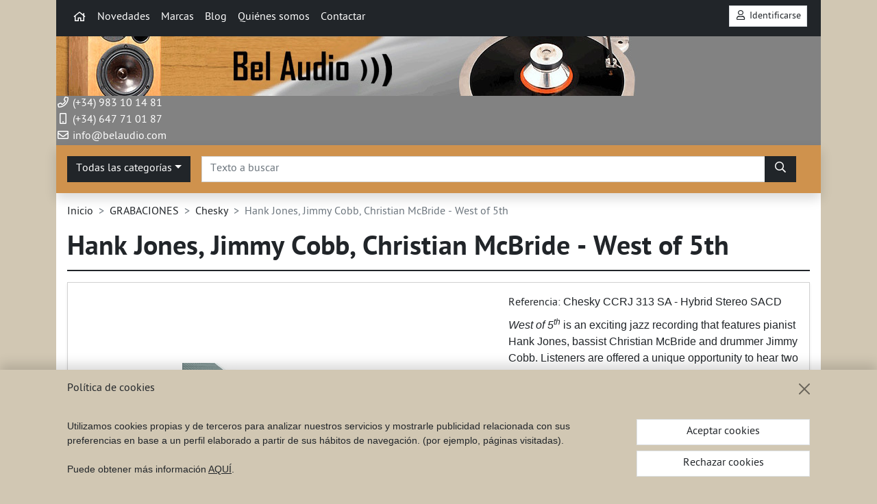

--- FILE ---
content_type: text/html
request_url: https://www.belaudio.com/articulo/455/hank-jones-jimmy-cobb-christian-mcbride-west-of-5th.html
body_size: 14964
content:
<!DOCTYPE html><html lang="es">
  <head>
    <META http-equiv="Content-Type" content="text/html; charset=utf-8">
    <base href="https://www.belaudio.com/">
    <title>Hank Jones, Jimmy Cobb, Christian McBride - West of 5th - Bel Audio</title><!--Versión:3.6--><!--Debug:--><meta http-equiv="X-UA-Compatible" content="IE=edge">
    <meta name="generator" content="Atnova Shop 3.6">
    <meta name="title" content="Hank Jones, Jimmy Cobb, Christian McBride - West of 5th - Bel Audio">
    <meta property="og:site_name" content="Bel Audio">
    <meta property="og:title" content="Hank Jones, Jimmy Cobb, Christian McBride - West of 5th - Bel Audio">
    <meta property="og:type" content="product">
    <meta property="og:url" content="https://www.belaudio.com/articulo/455/hank-jones-jimmy-cobb-christian-mcbride-west-of-5th.html">
    <meta property="og:image" content="https://www.belaudio.com/_articulos/Articulo0000455.jpg">
    <meta property="twitter:card" content="summary">
    <meta property="twitter:title" content="Hank Jones, Jimmy Cobb, Christian McBride - West of 5th - Bel Audio">
    <meta property="twitter:image" content="https://www.belaudio.com/_articulos/Articulo0000455.jpg">
    <meta property="dc.title" content="Hank Jones, Jimmy Cobb, Christian McBride - West of 5th - Bel Audio">
    <meta property="dc.identifier" content="https://www.belaudio.com/articulo/455/hank-jones-jimmy-cobb-christian-mcbride-west-of-5th.html">
    <meta name="apple-touch-fullscreen" content="YES">
    <meta name="viewport" content="width=device-width,initial-scale=1.0">
    <meta name="theme-color" content="#cf924d">
    <link rel="canonical" href="https://www.belaudio.com/articulo/455/hank-jones-jimmy-cobb-christian-mcbride-west-of-5th.html">
    <link rel="SHORTCUT ICON" href="_personalizacionesweb/personalizacionweb0000001/ImagenFavicon-20240409100501-0000001.ico">
    <link rel="search" href="https://www.belaudio.com/opensearch.xml" type="application/opensearchdescription+xml" title="Bel Audio">
    <link rel="manifest" href="manifest.json">
    <link href="999/webfonts/fa-solid-900.woff2" as="font" rel="prefetch" crossorigin="anonymous">
    <link href="999/webfonts/fa-regular-400.woff2" as="font" rel="prefetch" crossorigin="anonymous">
    <link href="_personalizacionesweb/personalizacionweb0000001/FicheroFontFamilyMedium-20240409100501-0000001.woff" as="font" rel="prefetch" crossorigin="anonymous">
    <link href="_personalizacionesweb/personalizacionweb0000001/FicheroFontFamilyBold-20240409100501-0000001.woff" as="font" rel="prefetch" crossorigin="anonymous">
    <link rel="stylesheet" href="999/css?v=999">
    <style>:root{--as-articulo-mini-thumbnail-alto:125px;--as-articulo-thumbnail-alto:250px;--as-articulo-imagen-alto:500px;--as-height-sticky-top-xs:3.5rem;--as-height-sticky-top-sm:4rem;--as-height-sticky-top-md:4.75rem;--as-height-sticky-top-lg:5rem;--as-height-sticky-top-xl:6.5rem;}</style>
    <style>@font-face{font-family:'font-medium';src:url('_personalizacionesweb/personalizacionweb0000001/FicheroFontFamilyMedium-20240409100501-0000001.woff')format('opentype');font-display: swap;}@font-face{font-family:'font-bold';src:url('_personalizacionesweb/personalizacionweb0000001/FicheroFontFamilyBold-20240409100501-0000001.woff')format('opentype');font-display: swap;}:root{--as-color-web-primario:#cf924d;--as-color-web-primario-rgb:207,146,77;--as-color-web-primario-texto:#ffffff;--as-color-web-primario-texto-rgb:255,255,255;--as-color-web-secundario:#ffffff;--as-color-web-secundario-rgb:255,255,255;--as-color-web-secundario-texto:#212529;--as-color-web-enfasis:#212529;--as-color-web-enfasis-rgb:33,37,41;--as-color-web-enfasis-texto:#ffffff;--as-color-web-fondo:#D1C7B3;--as-color-web-fondo-rgb:209,199,179;--as-color-web-fondo-cajas:#ffffff;--as-color-web-borde-cajas:#d2d2d2;--as-color-web-texto:#212529;--as-color-web-enlaces:#212529;--as-color-web-fondo-campos:#ffffff;--as-color-web-borde-campos:#d2d2d2;--as-texto-font-family:arial, san-serif;--as-separador-migas-web:">";--as-bordes-redondeo:0;}</style>
    <link rel="stylesheet" href="_personalizacionesweb/personalizacionweb0000001/FicheroEstilo-20240409100544-0000001.css">
    <noscript>
      <link rel="stylesheet" href="999/estilos/appNoScript.css">
    </noscript><script>var itCultureName='es-ES';var itCodigoISOMoneda='EUR';var itNumeroDigitosDecimal='2';var itIdioma='ES';var itCliente='';var itPedido='';var itPushApiPublicKey='';var itVersionFicheros='999';var itMostrarPanelSuscripcion=false;var itIntervaloEventosWeb=0;var itInstallPromptEvent;var itConfigCookies;var itScripts=[];function loadScript(a,b){var c,d;c=document.createElement("script"),c.type="text/javascript",c.src=a,c.defer=!0,c.onload=c.onreadystatechange=function(){void 0!==b&&b()},d=document.getElementsByTagName("script")[0],d.parentNode.insertBefore(c,d)}function loadCss(a,b){var c,d;c=document.createElement("link"),c.rel="stylesheet",c.href=a,c.onload=c.onreadystatechange=function(){void 0!==b&&b()},d=document.getElementsByTagName("link")[0],d.parentNode.insertBefore(c,d)}window.addEventListener('beforeinstallprompt', function (evt) {evt.preventDefault();itInstallPromptEvent = evt;document.querySelectorAll('.instalar-app').forEach(element=>{element.style.display='block'});return false;});function getCookie(e){for(var n=e+"=",t=decodeURIComponent(document.cookie).split(";"),o=0;o<t.length;o++){for(var r=t[o];" "==r.charAt(0);)r=r.substring(1);if(0==r.indexOf(n))return r.substring(n.length,r.length)}return""};(function(){var co=getCookie('co_active');itConfigCookies={'mostrarAvisoCookies': co=='','cookiesTecnicas':true,'cookiesPersonalizacion':co.substring(1,2)=='1','cookiesAnaliticas':co.substring(2,3)=='1','cookiesPublicitarias':co.substring(3,4)=='1','cookiesOtras':co.substring(4,5)=='1'}})();</script><script src="999/js?v=999" defer></script></head>
  <body class="classic FichaArticulo" itemscope="itemscope" itemtype="http://schema.org/WebSite">
    <meta itemprop="url" content="https://www.belaudio.com">
    <meta itemprop="name" content="Bel Audio"><a class="visually-hidden-focusable" href="articulo/455/hank-jones-jimmy-cobb-christian-mcbride-west-of-5th.html#principal">Ir al contenido principal de la página</a><span id="inicio"></span><div class="wrapper bg-body">
      <div class="wrapper-contenido">
        <div class="container"><nav class="barra-superior navbar navbar-expand d-none d-xl-block d-print-none ps-3 pe-3 bg-enfasis navbar-dark container"><div class="row g-0 w-100 justify-content-between">
              <div class="col-auto">
                <ul class="menu-navegacion navbar-nav lh-sm flex-wrap">
                  <li class="nav-item"><a title="Ir a la página de inicio" class="nav-link Inicio" href="." data-standalone-click="true"><span class="far fa-home fa-fw" title="Ir a la página de inicio"></span><span class="sr-only">Ir a la página de inicio</span></a></li>
                  <li class="nav-item"><a title="Novedades" class="nav-link Novedades" href="novedades.html" data-standalone-click="true">Novedades</a></li>
                  <li class="nav-item"><a title="Marcas" class="nav-link Marcas" href="marcas.html" data-standalone-click="true">Marcas</a></li>
                  <li class="nav-item"><a title="Blog" class="nav-link Noticias" href="blog.html" data-standalone-click="true">Blog</a></li>
                  <li class="nav-item"><a title="Quiénes somos" class="nav-link QuienesSomos" href="laempresa.html" data-standalone-click="true">Quiénes somos</a></li>
                  <li class="nav-item"><a title="Contactar" class="nav-link SolicitarInformacion" href="consulta.html" rel="nofollow" data-standalone-click="true">Contactar</a></li>
                </ul>
              </div>
              <div class="col-auto">
                <div class="d-inline-block"><a rel="nofollow" style="display:none!important" title="Instalar" href="#" class="instalar-app btn btn-secondary border btn-sm" data-instalar-app="true"><span class="far fa-plus-circle fa-fw" title="Instalar"></span> Instalar</a></div>
                <div class="d-inline-block position-relative"><a title="Mi cuenta" class="btn position-relative btn-sm btn-secondary border" data-bs-toggle="modal" data-bs-target="#ClienteIdentificarseFlotante" href="ClienteIdentificarse.aspx" rel="nofollow"><span class="far fa-user fa-fw" title="Mi cuenta"></span> Identificarse</a></div>
                <div class="d-inline-block"></div>
              </div>
            </div></nav><div class="barra-cabecera text-start d-print-none  bg-primary">
            <div class="row justify-content-center justify-content-xl-start align-items-center">
              <div class="col-auto"><span class="logo-empresa"><a title="Bel Audio" href="." data-standalone-click="true" itemscope="itemscope" itemtype="http://schema.org/Organization"><meta itemprop="url" content="https://www.belaudio.com">
                    <meta itemprop="logo" content="https://www.belaudio.com/_personalizacionesweb/personalizacionweb0000001/ImagenLogoWeb-20240409100501-0000001.jpg"><span class="imagen d-flex align-items-center justify-content-center"><picture><source media="(max-width: 575px)" srcset="_personalizacionesweb/personalizacionweb0000001/ImagenLogoWebMovil-20240409100501-0000001.jpg"><source media="(min-width: 576px)" srcset="_personalizacionesweb/personalizacionweb0000001/ImagenLogoWeb-20240409100501-0000001.jpg"><img src="_personalizacionesweb/personalizacionweb0000001/ImagenLogoWeb-20240409100501-0000001.jpg" alt="Bel Audio" class="img-fluid lazyload" loading="lazy"></picture></span> </a></span></div>
              <div class="col-auto d-none d-xl-block d-print-none">
                <ul class="datos-tienda-cabecera navbar-nav m-0">
                  <li class="nav-item"><a rel="nofollow" href="tel:(+34)983101481" title="Teléfono" class="nav-link p-0"><span class="far fa-phone fa-fw" title="Teléfono"></span> <span itemprop="telephone">(+34) 983 10 14 81</span></a></li>
                  <li class="nav-item"><a target="_blank" rel="nofollow noopener noreferrer" title="Móvil" href="https://api.whatsapp.com/send?phone=34647710187" class="nav-link p-0"><span class="far fa-mobile fa-fw" title="Móvil"></span> (+34) 647 71 01 87</a></li>
                  <li class="nav-item"><a rel="nofollow" href="#" title="E-mail" data-email-encode="&amp;#105;&amp;#110;&amp;#102;&amp;#111;&amp;#64;&amp;#98;&amp;#101;&amp;#108;&amp;#97;&amp;#117;&amp;#100;&amp;#105;&amp;#111;&amp;#46;&amp;#99;&amp;#111;&amp;#109;" class="nav-link p-0"><span class="far fa-envelope fa-fw" title="E-mail"></span> <span itemprop="email">&#105;&#110;&#102;&#111;&#64;&#98;&#101;&#108;&#97;&#117;&#100;&#105;&#111;&#46;&#99;&#111;&#109;</span></a></li>
                </ul>
              </div>
            </div>
          </div>
        </div>
        <div class="sticky-top container">
          <div class="barra-cabecera shadow d-print-none  bg-primary">
            <div class="position-relative pe-3 ps-3">
              <div class="row g-0 gx-lg-3 justify-content-center justify-content-lg-between">
                <div class="col-auto d-flex align-items-center d-xl-none"><a class="btn-menu btn btn-lg position-relative lh-sm btn-primary" href="ayudamapasitio.html" rel="nofollow" data-bs-toggle="offcanvas" data-bs-target="#menu"><span class="far fa-align-justify fa-fw" title="Menú"></span><span class="sr-only">Menú</span><span class="d-none fs-6 d-sm-block">Menú</span></a></div>
                <div class="col-auto align-items-center d-none d-xl-flex pt-3 pb-3">
                  <div class="secciones-desplegable-cabecera dropdown"><a href="#" class="btn dropdown-toggle btn-enfasis" data-bs-toggle="dropdown" data-bs-auto-close="outside">Todas las categorías</a><ul class="dropdown-menu animate-md slideIn shadow top-md-100">
                      <li class="seccion-articulo-menu-58 dropend"><a title="ALTAVOCES" href="seccion/58/altavoces.html" class="dropdown-item position-relative dropdown-toggle" data-bs-toggle="dropdown" data-bs-auto-close="outside">ALTAVOCES</a><ul class="dropdown-menu animate-md shadow position-absolute fadeIn ">
                          <li><a title="ALTAVOCES" href="seccion/58/altavoces.html" class="dropdown-item" data-standalone-click="true"><span class="fw-bold">Ver todo de ALTAVOCES</span></a></li>
                          <li class="seccion-articulo-menu-98 "><a title="Altavoces Activos" href="seccion/98/altavoces-activos.html" class="dropdown-item" data-standalone-click="true">Altavoces Activos</a></li>
                          <li class="seccion-articulo-menu-100 dropend"><a title="Altavoces Centrales" href="seccion/100/altavoces-centrales.html" class="dropdown-item position-relative dropdown-toggle" data-bs-toggle="dropdown" data-bs-auto-close="outside">Altavoces Centrales</a><ul class="dropdown-menu animate-md shadow position-absolute fadeIn ">
                              <li><a title="Altavoces Centrales" href="seccion/100/altavoces-centrales.html" class="dropdown-item" data-standalone-click="true"><span class="fw-bold">Ver todo de Altavoces Centrales</span></a></li>
                              <li class="seccion-articulo-menu-106 "><a title="SPENDOR" href="seccion/106/spendor.html" class="dropdown-item" data-standalone-click="true">SPENDOR</a></li>
                              <li class="seccion-articulo-menu-150 "><a title="LEEMA" href="seccion/150/leema.html" class="dropdown-item" data-standalone-click="true">LEEMA</a></li>
                              <li class="seccion-articulo-menu-156 "><a title="EGGLESTON WORKS" href="seccion/156/eggleston-works.html" class="dropdown-item" data-standalone-click="true">EGGLESTON WORKS</a></li>
                              <li class="seccion-articulo-menu-157 "><a title="ANTHONY GALLO" href="seccion/157/anthony-gallo.html" class="dropdown-item" data-standalone-click="true">ANTHONY GALLO</a></li>
                            </ul>
                          </li>
                          <li class="seccion-articulo-menu-101 dropend"><a title="Altavoces de Monitor" href="seccion/101/altavoces-de-monitor.html" class="dropdown-item position-relative dropdown-toggle" data-bs-toggle="dropdown" data-bs-auto-close="outside">Altavoces de Monitor</a><ul class="dropdown-menu animate-md shadow position-absolute fadeIn ">
                              <li><a title="Altavoces de Monitor" href="seccion/101/altavoces-de-monitor.html" class="dropdown-item" data-standalone-click="true"><span class="fw-bold">Ver todo de Altavoces de Monitor</span></a></li>
                              <li class="seccion-articulo-menu-153 "><a title="EGGLESTON WORKS" href="seccion/153/eggleston-works.html" class="dropdown-item" data-standalone-click="true">EGGLESTON WORKS</a></li>
                              <li class="seccion-articulo-menu-280 "><a title="SILVERLINE AUDIO" href="seccion/280/silverline-audio.html" class="dropdown-item" data-standalone-click="true">SILVERLINE AUDIO</a></li>
                              <li class="seccion-articulo-menu-175 "><a title="ANTHONY GALLO" href="seccion/175/anthony-gallo.html" class="dropdown-item" data-standalone-click="true">ANTHONY GALLO</a></li>
                              <li class="seccion-articulo-menu-108 "><a title="SPENDOR" href="seccion/108/spendor.html" class="dropdown-item" data-standalone-click="true">SPENDOR</a></li>
                              <li class="seccion-articulo-menu-151 "><a title="LEEMA" href="seccion/151/leema.html" class="dropdown-item" data-standalone-click="true">LEEMA</a></li>
                            </ul>
                          </li>
                          <li class="seccion-articulo-menu-102 dropend"><a title="Altavoces de Pared" href="seccion/102/altavoces-de-pared.html" class="dropdown-item position-relative dropdown-toggle" data-bs-toggle="dropdown" data-bs-auto-close="outside">Altavoces de Pared</a><ul class="dropdown-menu animate-md shadow position-absolute fadeIn ">
                              <li><a title="Altavoces de Pared" href="seccion/102/altavoces-de-pared.html" class="dropdown-item" data-standalone-click="true"><span class="fw-bold">Ver todo de Altavoces de Pared</span></a></li>
                              <li class="seccion-articulo-menu-109 "><a title="SPENDOR" href="seccion/109/spendor.html" class="dropdown-item" data-standalone-click="true">SPENDOR</a></li>
                              <li class="seccion-articulo-menu-154 "><a title="EGGLESTON WORKS" href="seccion/154/eggleston-works.html" class="dropdown-item" data-standalone-click="true">EGGLESTON WORKS</a></li>
                              <li class="seccion-articulo-menu-176 "><a title="ANTHONY GALLO" href="seccion/176/anthony-gallo.html" class="dropdown-item" data-standalone-click="true">ANTHONY GALLO</a></li>
                            </ul>
                          </li>
                          <li class="seccion-articulo-menu-103 dropend"><a title="Altavoces Satélites" href="seccion/103/altavoces-satelites.html" class="dropdown-item position-relative dropdown-toggle" data-bs-toggle="dropdown" data-bs-auto-close="outside">Altavoces Satélites</a><ul class="dropdown-menu animate-md shadow position-absolute fadeIn ">
                              <li><a title="Altavoces Satélites" href="seccion/103/altavoces-satelites.html" class="dropdown-item" data-standalone-click="true"><span class="fw-bold">Ver todo de Altavoces Satélites</span></a></li>
                              <li class="seccion-articulo-menu-110 "><a title="ANTHONY GALLO" href="seccion/110/anthony-gallo.html" class="dropdown-item" data-standalone-click="true">ANTHONY GALLO</a></li>
                            </ul>
                          </li>
                          <li class="seccion-articulo-menu-104 dropend"><a title="Altavoces de Suelo" href="seccion/104/altavoces-de-suelo.html" class="dropdown-item position-relative dropdown-toggle" data-bs-toggle="dropdown" data-bs-auto-close="outside">Altavoces de Suelo</a><ul class="dropdown-menu animate-md shadow position-absolute fadeIn ">
                              <li><a title="Altavoces de Suelo" href="seccion/104/altavoces-de-suelo.html" class="dropdown-item" data-standalone-click="true"><span class="fw-bold">Ver todo de Altavoces de Suelo</span></a></li>
                              <li class="seccion-articulo-menu-111 "><a title="ANTHONY GALLO" href="seccion/111/anthony-gallo.html" class="dropdown-item" data-standalone-click="true">ANTHONY GALLO</a></li>
                              <li class="seccion-articulo-menu-155 "><a title="EGGLESTON WORKS" href="seccion/155/eggleston-works.html" class="dropdown-item" data-standalone-click="true">EGGLESTON WORKS</a></li>
                              <li class="seccion-articulo-menu-113 "><a title="SPENDOR" href="seccion/113/spendor.html" class="dropdown-item" data-standalone-click="true">SPENDOR</a></li>
                              <li class="seccion-articulo-menu-279 "><a title="SILVERLINE AUDIO" href="seccion/279/silverline-audio.html" class="dropdown-item" data-standalone-click="true">SILVERLINE AUDIO</a></li>
                              <li class="seccion-articulo-menu-149 "><a title="LEEMA" href="seccion/149/leema.html" class="dropdown-item" data-standalone-click="true">LEEMA</a></li>
                            </ul>
                          </li>
                          <li class="seccion-articulo-menu-105 dropend"><a title="Subwoofers" href="seccion/105/subwoofers.html" class="dropdown-item position-relative dropdown-toggle" data-bs-toggle="dropdown" data-bs-auto-close="outside">Subwoofers</a><ul class="dropdown-menu animate-md shadow position-absolute fadeIn ">
                              <li><a title="Subwoofers" href="seccion/105/subwoofers.html" class="dropdown-item" data-standalone-click="true"><span class="fw-bold">Ver todo de Subwoofers</span></a></li>
                              <li class="seccion-articulo-menu-114 "><a title="ANTHONY GALLO" href="seccion/114/anthony-gallo.html" class="dropdown-item" data-standalone-click="true">ANTHONY GALLO</a></li>
                              <li class="seccion-articulo-menu-116 "><a title="SPENDOR" href="seccion/116/spendor.html" class="dropdown-item" data-standalone-click="true">SPENDOR</a></li>
                              <li class="seccion-articulo-menu-152 "><a title="LEEMA" href="seccion/152/leema.html" class="dropdown-item" data-standalone-click="true">LEEMA</a></li>
                            </ul>
                          </li>
                        </ul>
                      </li>
                      <li class="seccion-articulo-menu-117 dropend"><a title="AMPLIFICADORES" href="seccion/117/amplificadores.html" class="dropdown-item position-relative dropdown-toggle" data-bs-toggle="dropdown" data-bs-auto-close="outside">AMPLIFICADORES</a><ul class="dropdown-menu animate-md shadow position-absolute fadeIn ">
                          <li><a title="AMPLIFICADORES" href="seccion/117/amplificadores.html" class="dropdown-item" data-standalone-click="true"><span class="fw-bold">Ver todo de AMPLIFICADORES</span></a></li>
                          <li class="seccion-articulo-menu-118 dropend"><a title="Amplificadores Integrados" href="seccion/118/amplificadores-integrados.html" class="dropdown-item position-relative dropdown-toggle" data-bs-toggle="dropdown" data-bs-auto-close="outside">Amplificadores Integrados</a><ul class="dropdown-menu animate-md shadow position-absolute fadeIn ">
                              <li><a title="Amplificadores Integrados" href="seccion/118/amplificadores-integrados.html" class="dropdown-item" data-standalone-click="true"><span class="fw-bold">Ver todo de Amplificadores Integrados</span></a></li>
                              <li class="seccion-articulo-menu-209 "><a title="ACCUSTIC ARTS" href="seccion/209/accustic-arts.html" class="dropdown-item" data-standalone-click="true">ACCUSTIC ARTS</a></li>
                              <li class="seccion-articulo-menu-122 "><a title="MANLEY" href="seccion/122/manley.html" class="dropdown-item" data-standalone-click="true">MANLEY</a></li>
                              <li class="seccion-articulo-menu-271 "><a title="ALMARRO" href="seccion/271/almarro.html" class="dropdown-item" data-standalone-click="true">ALMARRO</a></li>
                              <li class="seccion-articulo-menu-275 "><a title="DAYENS" href="seccion/275/dayens.html" class="dropdown-item" data-standalone-click="true">DAYENS</a></li>
                              <li class="seccion-articulo-menu-284 "><a title="LFD" href="seccion/284/lfd.html" class="dropdown-item" data-standalone-click="true">LFD</a></li>
                              <li class="seccion-articulo-menu-148 "><a title="LEEMA" href="seccion/148/leema.html" class="dropdown-item" data-standalone-click="true">LEEMA</a></li>
                            </ul>
                          </li>
                          <li class="seccion-articulo-menu-119 dropend"><a title="Etapas de Potencia" href="seccion/119/etapas-de-potencia.html" class="dropdown-item position-relative dropdown-toggle" data-bs-toggle="dropdown" data-bs-auto-close="outside">Etapas de Potencia</a><ul class="dropdown-menu animate-md shadow position-absolute fadeIn ">
                              <li><a title="Etapas de Potencia" href="seccion/119/etapas-de-potencia.html" class="dropdown-item" data-standalone-click="true"><span class="fw-bold">Ver todo de Etapas de Potencia</span></a></li>
                              <li class="seccion-articulo-menu-216 "><a title="ACCUSTIC ARTS" href="seccion/216/accustic-arts.html" class="dropdown-item" data-standalone-click="true">ACCUSTIC ARTS</a></li>
                              <li class="seccion-articulo-menu-124 "><a title="MANLEY" href="seccion/124/manley.html" class="dropdown-item" data-standalone-click="true">MANLEY</a></li>
                              <li class="seccion-articulo-menu-272 "><a title="ALMARRO" href="seccion/272/almarro.html" class="dropdown-item" data-standalone-click="true">ALMARRO</a></li>
                              <li class="seccion-articulo-menu-276 "><a title="DAYENS" href="seccion/276/dayens.html" class="dropdown-item" data-standalone-click="true">DAYENS</a></li>
                              <li class="seccion-articulo-menu-287 "><a title="LFD" href="seccion/287/lfd.html" class="dropdown-item" data-standalone-click="true">LFD</a></li>
                              <li class="seccion-articulo-menu-147 "><a title="LEEMA" href="seccion/147/leema.html" class="dropdown-item" data-standalone-click="true">LEEMA</a></li>
                            </ul>
                          </li>
                          <li class="seccion-articulo-menu-120 dropend"><a title="Preamplificadores" href="seccion/120/preamplificadores.html" class="dropdown-item position-relative dropdown-toggle" data-bs-toggle="dropdown" data-bs-auto-close="outside">Preamplificadores</a><ul class="dropdown-menu animate-md shadow position-absolute fadeIn ">
                              <li><a title="Preamplificadores" href="seccion/120/preamplificadores.html" class="dropdown-item" data-standalone-click="true"><span class="fw-bold">Ver todo de Preamplificadores</span></a></li>
                              <li class="seccion-articulo-menu-168 dropend"><a title="Preamplificador de Línea" href="seccion/168/preamplificador-de-linea.html" class="dropdown-item position-relative dropdown-toggle" data-bs-toggle="dropdown" data-bs-auto-close="outside">Preamplificador de Línea</a><ul class="dropdown-menu animate-md shadow position-absolute fadeIn ">
                                  <li><a title="Preamplificador de Línea" href="seccion/168/preamplificador-de-linea.html" class="dropdown-item" data-standalone-click="true"><span class="fw-bold">Ver todo de Preamplificador de Línea</span></a></li>
                                  <li class="seccion-articulo-menu-217 "><a title="ACCUSTIC ARTS" href="seccion/217/accustic-arts.html" class="dropdown-item" data-standalone-click="true">ACCUSTIC ARTS</a></li>
                                  <li class="seccion-articulo-menu-126 "><a title="MANLEY" href="seccion/126/manley.html" class="dropdown-item" data-standalone-click="true">MANLEY</a></li>
                                  <li class="seccion-articulo-menu-277 "><a title="DAYENS" href="seccion/277/dayens.html" class="dropdown-item" data-standalone-click="true">DAYENS</a></li>
                                  <li class="seccion-articulo-menu-286 "><a title="LFD" href="seccion/286/lfd.html" class="dropdown-item" data-standalone-click="true">LFD</a></li>
                                  <li class="seccion-articulo-menu-125 "><a title="AVI" href="seccion/125/avi.html" class="dropdown-item" data-standalone-click="true">AVI</a></li>
                                  <li class="seccion-articulo-menu-221 "><a title="LEEMA" href="seccion/221/leema.html" class="dropdown-item" data-standalone-click="true">LEEMA</a></li>
                                </ul>
                              </li>
                              <li class="seccion-articulo-menu-169 dropend"><a title="Preamplificador de Fono" href="seccion/169/preamplificador-de-fono.html" class="dropdown-item position-relative dropdown-toggle" data-bs-toggle="dropdown" data-bs-auto-close="outside">Preamplificador de Fono</a><ul class="dropdown-menu animate-md shadow position-absolute fadeIn ">
                                  <li><a title="Preamplificador de Fono" href="seccion/169/preamplificador-de-fono.html" class="dropdown-item" data-standalone-click="true"><span class="fw-bold">Ver todo de Preamplificador de Fono</span></a></li>
                                  <li class="seccion-articulo-menu-171 "><a title="MANLEY" href="seccion/171/manley.html" class="dropdown-item" data-standalone-click="true">MANLEY</a></li>
                                  <li class="seccion-articulo-menu-146 "><a title="GRAHAM SLEE" href="seccion/146/graham-slee.html" class="dropdown-item" data-standalone-click="true">GRAHAM SLEE</a></li>
                                  <li class="seccion-articulo-menu-285 "><a title="LFD" href="seccion/285/lfd.html" class="dropdown-item" data-standalone-click="true">LFD</a></li>
                                  <li class="seccion-articulo-menu-220 "><a title="LEEMA" href="seccion/220/leema.html" class="dropdown-item" data-standalone-click="true">LEEMA</a></li>
                                </ul>
                              </li>
                            </ul>
                          </li>
                          <li class="seccion-articulo-menu-170 dropend"><a title="Amplificador de Auriculares" href="seccion/170/amplificador-de-auriculares.html" class="dropdown-item position-relative dropdown-toggle" data-bs-toggle="dropdown" data-bs-auto-close="outside">Amplificador de Auriculares</a><ul class="dropdown-menu animate-md shadow position-absolute fadeIn ">
                              <li><a title="Amplificador de Auriculares" href="seccion/170/amplificador-de-auriculares.html" class="dropdown-item" data-standalone-click="true"><span class="fw-bold">Ver todo de Amplificador de Auriculares</span></a></li>
                              <li class="seccion-articulo-menu-172 "><a title="MANLEY" href="seccion/172/manley.html" class="dropdown-item" data-standalone-click="true">MANLEY</a></li>
                              <li class="seccion-articulo-menu-173 "><a title="GRAHAM SLEE" href="seccion/173/graham-slee.html" class="dropdown-item" data-standalone-click="true">GRAHAM SLEE</a></li>
                            </ul>
                          </li>
                        </ul>
                      </li>
                      <li class="seccion-articulo-menu-127 dropend"><a title="DIGITAL" href="seccion/127/digital.html" class="dropdown-item position-relative dropdown-toggle" data-bs-toggle="dropdown" data-bs-auto-close="outside">DIGITAL</a><ul class="dropdown-menu animate-md shadow position-absolute fadeIn ">
                          <li><a title="DIGITAL" href="seccion/127/digital.html" class="dropdown-item" data-standalone-click="true"><span class="fw-bold">Ver todo de DIGITAL</span></a></li>
                          <li class="seccion-articulo-menu-128 dropend"><a title="Reproductores / Lectores CD integrado" href="seccion/128/reproductores--lectores-cd-integrado.html" class="dropdown-item position-relative dropdown-toggle" data-bs-toggle="dropdown" data-bs-auto-close="outside">Reproductores / Lectores CD integrado</a><ul class="dropdown-menu animate-md shadow position-absolute fadeIn ">
                              <li><a title="Reproductores / Lectores CD integrado" href="seccion/128/reproductores--lectores-cd-integrado.html" class="dropdown-item" data-standalone-click="true"><span class="fw-bold">Ver todo de Reproductores / Lectores CD integrado</span></a></li>
                              <li class="seccion-articulo-menu-208 "><a title="LEEMA" href="seccion/208/leema.html" class="dropdown-item" data-standalone-click="true">LEEMA</a></li>
                              <li class="seccion-articulo-menu-207 "><a title="ACCUSTIC ARTS" href="seccion/207/accustic-arts.html" class="dropdown-item" data-standalone-click="true">ACCUSTIC ARTS</a></li>
                            </ul>
                          </li>
                          <li class="seccion-articulo-menu-211 dropend"><a title="Transporte CD" href="seccion/211/transporte-cd.html" class="dropdown-item position-relative dropdown-toggle" data-bs-toggle="dropdown" data-bs-auto-close="outside">Transporte CD</a><ul class="dropdown-menu animate-md shadow position-absolute fadeIn ">
                              <li><a title="Transporte CD" href="seccion/211/transporte-cd.html" class="dropdown-item" data-standalone-click="true"><span class="fw-bold">Ver todo de Transporte CD</span></a></li>
                              <li class="seccion-articulo-menu-213 "><a title="ACCUSTIC ARTS" href="seccion/213/accustic-arts.html" class="dropdown-item" data-standalone-click="true">ACCUSTIC ARTS</a></li>
                            </ul>
                          </li>
                          <li class="seccion-articulo-menu-212 dropend"><a title="Convertidor Digital-Analógico DAC" href="seccion/212/convertidor-digitalanalogico-dac.html" class="dropdown-item position-relative dropdown-toggle" data-bs-toggle="dropdown" data-bs-auto-close="outside">Convertidor Digital-Analógico DAC</a><ul class="dropdown-menu animate-md shadow position-absolute fadeIn ">
                              <li><a title="Convertidor Digital-Analógico DAC" href="seccion/212/convertidor-digitalanalogico-dac.html" class="dropdown-item" data-standalone-click="true"><span class="fw-bold">Ver todo de Convertidor Digital-Analógico DAC</span></a></li>
                              <li class="seccion-articulo-menu-214 "><a title="ACCUSTIC ARTS" href="seccion/214/accustic-arts.html" class="dropdown-item" data-standalone-click="true">ACCUSTIC ARTS</a></li>
                              <li class="seccion-articulo-menu-215 "><a title="TENTLABS" href="seccion/215/tentlabs.html" class="dropdown-item" data-standalone-click="true">TENTLABS</a></li>
                              <li class="seccion-articulo-menu-288 "><a title="LFD" href="seccion/288/lfd.html" class="dropdown-item" data-standalone-click="true">LFD</a></li>
                            </ul>
                          </li>
                          <li class="seccion-articulo-menu-129 "><a title="Accesorios" href="seccion/129/accesorios.html" class="dropdown-item" data-standalone-click="true">Accesorios</a></li>
                        </ul>
                      </li>
                      <li class="seccion-articulo-menu-130 dropend"><a title="GIRADISCOS" href="seccion/130/giradiscos.html" class="dropdown-item position-relative dropdown-toggle" data-bs-toggle="dropdown" data-bs-auto-close="outside">GIRADISCOS</a><ul class="dropdown-menu animate-md shadow position-absolute fadeIn ">
                          <li><a title="GIRADISCOS" href="seccion/130/giradiscos.html" class="dropdown-item" data-standalone-click="true"><span class="fw-bold">Ver todo de GIRADISCOS</span></a></li>
                          <li class="seccion-articulo-menu-131 dropend"><a title="Giradiscos" href="seccion/131/giradiscos.html" class="dropdown-item position-relative dropdown-toggle" data-bs-toggle="dropdown" data-bs-auto-close="outside">Giradiscos</a><ul class="dropdown-menu animate-md shadow position-absolute fadeIn ">
                              <li><a title="Giradiscos" href="seccion/131/giradiscos.html" class="dropdown-item" data-standalone-click="true"><span class="fw-bold">Ver todo de Giradiscos</span></a></li>
                              <li class="seccion-articulo-menu-196 "><a title="VPI" href="seccion/196/vpi.html" class="dropdown-item" data-standalone-click="true">VPI</a></li>
                              <li class="seccion-articulo-menu-197 "><a title="TW ACUSTIC" href="seccion/197/tw-acustic.html" class="dropdown-item" data-standalone-click="true">TW ACUSTIC</a></li>
                              <li class="seccion-articulo-menu-198 "><a title="AUDIOMECA" href="seccion/198/audiomeca.html" class="dropdown-item" data-standalone-click="true">AUDIOMECA</a></li>
                            </ul>
                          </li>
                          <li class="seccion-articulo-menu-139 dropend"><a title="Cápsulas" href="seccion/139/capsulas.html" class="dropdown-item position-relative dropdown-toggle" data-bs-toggle="dropdown" data-bs-auto-close="outside">Cápsulas</a><ul class="dropdown-menu animate-md shadow position-absolute fadeIn ">
                              <li><a title="Cápsulas" href="seccion/139/capsulas.html" class="dropdown-item" data-standalone-click="true"><span class="fw-bold">Ver todo de Cápsulas</span></a></li>
                              <li class="seccion-articulo-menu-159 "><a title="THE CARTRIDGE MAN" href="seccion/159/the-cartridge-man.html" class="dropdown-item" data-standalone-click="true">THE CARTRIDGE MAN</a></li>
                              <li class="seccion-articulo-menu-158 "><a title="JAN ALLAERTS" href="seccion/158/jan-allaerts.html" class="dropdown-item" data-standalone-click="true">JAN ALLAERTS</a></li>
                            </ul>
                          </li>
                          <li class="seccion-articulo-menu-160 dropend"><a title="Brazos" href="seccion/160/brazos.html" class="dropdown-item position-relative dropdown-toggle" data-bs-toggle="dropdown" data-bs-auto-close="outside">Brazos</a><ul class="dropdown-menu animate-md shadow position-absolute fadeIn ">
                              <li><a title="Brazos" href="seccion/160/brazos.html" class="dropdown-item" data-standalone-click="true"><span class="fw-bold">Ver todo de Brazos</span></a></li>
                              <li class="seccion-articulo-menu-161 "><a title="VPI" href="seccion/161/vpi.html" class="dropdown-item" data-standalone-click="true">VPI</a></li>
                              <li class="seccion-articulo-menu-162 "><a title="THE CARTRIDGE MAN" href="seccion/162/the-cartridge-man.html" class="dropdown-item" data-standalone-click="true">THE CARTRIDGE MAN</a></li>
                              <li class="seccion-articulo-menu-195 "><a title="TW ACUSTIC" href="seccion/195/tw-acustic.html" class="dropdown-item" data-standalone-click="true">TW ACUSTIC</a></li>
                              <li class="seccion-articulo-menu-199 "><a title="AUDIOMECA" href="seccion/199/audiomeca.html" class="dropdown-item" data-standalone-click="true">AUDIOMECA</a></li>
                            </ul>
                          </li>
                          <li class="seccion-articulo-menu-132 dropend"><a title="Accesorios" href="seccion/132/accesorios.html" class="dropdown-item position-relative dropdown-toggle" data-bs-toggle="dropdown" data-bs-auto-close="outside">Accesorios</a><ul class="dropdown-menu animate-md shadow position-absolute fadeIn ">
                              <li><a title="Accesorios" href="seccion/132/accesorios.html" class="dropdown-item" data-standalone-click="true"><span class="fw-bold">Ver todo de Accesorios</span></a></li>
                              <li class="seccion-articulo-menu-164 "><a title="RINGMAT" href="seccion/164/ringmat.html" class="dropdown-item" data-standalone-click="true">RINGMAT</a></li>
                              <li class="seccion-articulo-menu-163 "><a title="THE CARTRIDGE MAN" href="seccion/163/the-cartridge-man.html" class="dropdown-item" data-standalone-click="true">THE CARTRIDGE MAN</a></li>
                            </ul>
                          </li>
                        </ul>
                      </li>
                      <li class="seccion-articulo-menu-133 "><a title="EQUIPOS HI-FI" href="seccion/133/equipos-hifi.html" class="dropdown-item" data-standalone-click="true">EQUIPOS HI-FI</a></li>
                      <li class="seccion-articulo-menu-134 dropend"><a title="COMPLEMENTOS HI-FI" href="seccion/134/complementos-hifi.html" class="dropdown-item position-relative dropdown-toggle" data-bs-toggle="dropdown" data-bs-auto-close="outside">COMPLEMENTOS HI-FI</a><ul class="dropdown-menu animate-md shadow position-absolute fadeIn ">
                          <li><a title="COMPLEMENTOS HI-FI" href="seccion/134/complementos-hifi.html" class="dropdown-item" data-standalone-click="true"><span class="fw-bold">Ver todo de COMPLEMENTOS HI-FI</span></a></li>
                          <li class="seccion-articulo-menu-135 "><a title="Conos" href="seccion/135/conos.html" class="dropdown-item" data-standalone-click="true">Conos</a></li>
                          <li class="seccion-articulo-menu-136 "><a title="Muebles Hi-Fi / A-V" href="seccion/136/muebles-hifi--av.html" class="dropdown-item" data-standalone-click="true">Muebles Hi-Fi / A-V</a></li>
                          <li class="seccion-articulo-menu-137 dropend"><a title="Soportes" href="seccion/137/soportes.html" class="dropdown-item position-relative dropdown-toggle" data-bs-toggle="dropdown" data-bs-auto-close="outside">Soportes</a><ul class="dropdown-menu animate-md shadow position-absolute fadeIn ">
                              <li><a title="Soportes" href="seccion/137/soportes.html" class="dropdown-item" data-standalone-click="true"><span class="fw-bold">Ver todo de Soportes</span></a></li>
                              <li class="seccion-articulo-menu-204 "><a title="SPENDOR" href="seccion/204/spendor.html" class="dropdown-item" data-standalone-click="true">SPENDOR</a></li>
                              <li class="seccion-articulo-menu-205 "><a title="PARTINGTON" href="seccion/205/partington.html" class="dropdown-item" data-standalone-click="true">PARTINGTON</a></li>
                              <li class="seccion-articulo-menu-206 "><a title="BEL AUDIO" href="seccion/206/bel-audio.html" class="dropdown-item" data-standalone-click="true">BEL AUDIO</a></li>
                            </ul>
                          </li>
                          <li class="seccion-articulo-menu-141 dropend"><a title="Cables" href="seccion/141/cables.html" class="dropdown-item position-relative dropdown-toggle" data-bs-toggle="dropdown" data-bs-auto-close="outside">Cables</a><ul class="dropdown-menu animate-md shadow position-absolute fadeIn ">
                              <li><a title="Cables" href="seccion/141/cables.html" class="dropdown-item" data-standalone-click="true"><span class="fw-bold">Ver todo de Cables</span></a></li>
                              <li class="seccion-articulo-menu-143 dropend"><a title="Cables Interconexión Analógico" href="seccion/143/cables-interconexion-analogico.html" class="dropdown-item position-relative dropdown-toggle" data-bs-toggle="dropdown" data-bs-auto-close="outside">Cables Interconexión Analógico</a><ul class="dropdown-menu animate-md shadow position-absolute fadeIn ">
                                  <li><a title="Cables Interconexión Analógico" href="seccion/143/cables-interconexion-analogico.html" class="dropdown-item" data-standalone-click="true"><span class="fw-bold">Ver todo de Cables Interconexión Analógico</span></a></li>
                                  <li class="seccion-articulo-menu-203 "><a title="HGA" href="seccion/203/hga.html" class="dropdown-item" data-standalone-click="true">HGA</a></li>
                                  <li class="seccion-articulo-menu-201 "><a title="GRAHAM SLEE" href="seccion/201/graham-slee.html" class="dropdown-item" data-standalone-click="true">GRAHAM SLEE</a></li>
                                  <li class="seccion-articulo-menu-291 "><a title="LFD" href="seccion/291/lfd.html" class="dropdown-item" data-standalone-click="true">LFD</a></li>
                                </ul>
                              </li>
                              <li class="seccion-articulo-menu-142 dropend"><a title="Cables de Altavoces" href="seccion/142/cables-de-altavoces.html" class="dropdown-item position-relative dropdown-toggle" data-bs-toggle="dropdown" data-bs-auto-close="outside">Cables de Altavoces</a><ul class="dropdown-menu animate-md shadow position-absolute fadeIn ">
                                  <li><a title="Cables de Altavoces" href="seccion/142/cables-de-altavoces.html" class="dropdown-item" data-standalone-click="true"><span class="fw-bold">Ver todo de Cables de Altavoces</span></a></li>
                                  <li class="seccion-articulo-menu-292 "><a title="LFD" href="seccion/292/lfd.html" class="dropdown-item" data-standalone-click="true">LFD</a></li>
                                </ul>
                              </li>
                              <li class="seccion-articulo-menu-290 dropend"><a title="Cables Interconexión Phono" href="seccion/290/cables-interconexion-phono.html" class="dropdown-item position-relative dropdown-toggle" data-bs-toggle="dropdown" data-bs-auto-close="outside">Cables Interconexión Phono</a><ul class="dropdown-menu animate-md shadow position-absolute fadeIn ">
                                  <li><a title="Cables Interconexión Phono" href="seccion/290/cables-interconexion-phono.html" class="dropdown-item" data-standalone-click="true"><span class="fw-bold">Ver todo de Cables Interconexión Phono</span></a></li>
                                  <li class="seccion-articulo-menu-293 "><a title="LFD" href="seccion/293/lfd.html" class="dropdown-item" data-standalone-click="true">LFD</a></li>
                                </ul>
                              </li>
                              <li class="seccion-articulo-menu-178 dropend"><a title="Cables Digitales" href="seccion/178/cables-digitales.html" class="dropdown-item position-relative dropdown-toggle" data-bs-toggle="dropdown" data-bs-auto-close="outside">Cables Digitales</a><ul class="dropdown-menu animate-md shadow position-absolute fadeIn ">
                                  <li><a title="Cables Digitales" href="seccion/178/cables-digitales.html" class="dropdown-item" data-standalone-click="true"><span class="fw-bold">Ver todo de Cables Digitales</span></a></li>
                                  <li class="seccion-articulo-menu-294 "><a title="LFD" href="seccion/294/lfd.html" class="dropdown-item" data-standalone-click="true">LFD</a></li>
                                </ul>
                              </li>
                              <li class="seccion-articulo-menu-177 "><a title="Cables de Vídeo" href="seccion/177/cables-de-video.html" class="dropdown-item" data-standalone-click="true">Cables de Vídeo</a></li>
                              <li class="seccion-articulo-menu-219 "><a title="Cables de Red" href="seccion/219/cables-de-red.html" class="dropdown-item" data-standalone-click="true">Cables de Red</a></li>
                            </ul>
                          </li>
                          <li class="seccion-articulo-menu-140 dropend"><a title="Otros accesorios" href="seccion/140/otros-accesorios.html" class="dropdown-item position-relative dropdown-toggle" data-bs-toggle="dropdown" data-bs-auto-close="outside">Otros accesorios</a><ul class="dropdown-menu animate-md shadow position-absolute fadeIn ">
                              <li><a title="Otros accesorios" href="seccion/140/otros-accesorios.html" class="dropdown-item" data-standalone-click="true"><span class="fw-bold">Ver todo de Otros accesorios</span></a></li>
                              <li class="seccion-articulo-menu-200 "><a title="GRAHAM SLEE" href="seccion/200/graham-slee.html" class="dropdown-item" data-standalone-click="true">GRAHAM SLEE</a></li>
                            </ul>
                          </li>
                        </ul>
                      </li>
                      <li class="seccion-articulo-menu-278 dropend"><a title="GRABACIONES" href="seccion/278/grabaciones.html" class="dropdown-item position-relative dropdown-toggle" data-bs-toggle="dropdown" data-bs-auto-close="outside">GRABACIONES</a><ul class="dropdown-menu animate-md shadow position-absolute fadeIn ">
                          <li><a title="GRABACIONES" href="seccion/278/grabaciones.html" class="dropdown-item" data-standalone-click="true"><span class="fw-bold">Ver todo de GRABACIONES</span></a></li>
                          <li class="seccion-articulo-menu-192 "><a title="Pure Pleasure Records" href="seccion/192/pure-pleasure-records.html" class="dropdown-item" data-standalone-click="true">Pure Pleasure Records</a></li>
                        </ul>
                      </li>
                    </ul>
                  </div>
                </div>
                <div class="col align-items-center d-none d-lg-flex pt-3 pb-3">
                  <form id="FormBuscarCabecera" name="FormBuscarCabecera" class="w-100" method="get" itemprop="potentialAction" itemscope="itemscope" itemtype="http://schema.org/SearchAction" data-ajax="false" data-ajax-begin="BusquedaAjaxBegin" data-ajax-cache="false" data-ajax-complete="BusquedaAjaxComplete" data-ajax-update="#resultados-busqueda-articulos" data-ajax-url="_MiniBusquedaResultadosAsync.aspx" action="BusquedaResultados.aspx">
                    <meta itemprop="target" content="https://www.belaudio.com/BusquedaResultados.aspx?Buscar={Buscar}">
                    <div id="FormBuscarCabecera_Buscar_group" class="mb-0">
                      <div class="row"><label class="sr-only col-sm-4" for="FormBuscarCabecera_Buscar"><span class="text-label">Buscar</span></label><div class="col-sm-12">
                          <div class="input-group w-100"><input type="text" class="form-control" name="Buscar" placeholder="Texto a buscar" enterkeyhint="search" id="FormBuscarCabecera_Buscar" value="" itemprop="query-input" data-keyup-event="BusquedaArticulosConIntervalo" data-form-id="FormBuscarCabecera"><button class="btn btn-enfasis" type="submit" value="Buscar" id="FormBuscarCabecera_Submit" name="Aceptar" title="Buscar"><span class="far fa-search fa-fw" title="Buscar"></span> <span class="d-none">Buscar</span></button></div><span class="field-validation-valid" data-valmsg-for="Buscar" data-valmsg-replace="true"></span></div>
                      </div>
                    </div>
                  </form> <a title="Búsqueda avanzada" class="btn text-nowrap d-none d-xxl-block btn-primary" href="BusquedaAvanzada.aspx" data-standalone-click="true">Búsqueda avanzada</a></div>
                <div class="col-auto ms-lg-auto d-flex align-items-center"><nav class="navbar navbar-expand nav-fill" aria-label="Menú general"><ul class="navbar-nav">
                      <li class="nav-item d-lg-none"><a title="Búsqueda" class="btn btn-lg position-relative collapsed lh-sm btn-primary" data-bs-toggle="offcanvas" data-bs-target="#buscador-offcanvas" href="BusquedaAvanzada.aspx" rel="nofollow"><span class="far fa-search fa-fw" title="Búsqueda"></span><span class="sr-only">Búsqueda</span><span class="fs-6 d-none d-sm-block">Buscar</span></a></li>
                      <li class="nav-item position-relative d-xl-none"><a title="Mi cuenta" class="btn btn-lg position-relative lh-sm btn-primary" data-bs-toggle="modal" data-bs-target="#ClienteIdentificarseFlotante" href="ClienteIdentificarse.aspx" rel="nofollow"><span class="position-relative"><span class="far fa-user fa-fw" title="Mi cuenta"></span><span class="sr-only">Mi cuenta</span></span><span class="fs-6 d-none d-sm-block">Mi cuenta</span></a></li>
                    </ul></nav></div>
              </div>
              <div class="resultados-buscador-cabecera position-absolute w-100 d-none d-lg-block start-0">
                <div class="container">
                  <div class="resultados-busqueda-articulos flotante text-body bg-body shadow" id="resultados-busqueda-articulos" data-buscador-articulos-resultados="true"></div>
                </div>
              </div>
            </div>
          </div>
        </div><main class="principal" id="principal"><div class="container">
            <div class="bg-white ps-3 pe-3">
              <div class="pt-3"><nav class="migas d-print-none" aria-label="Breadcrumb"><ol class="breadcrumb" itemscope="itemscope" itemtype="https://schema.org/BreadcrumbList">
                    <li class="breadcrumb-item" itemprop="itemListElement" itemscope="itemscope" itemtype="https://schema.org/ListItem"><a title="Ir a la página de inicio" href="." itemprop="item" data-standalone-click="true"><span itemprop="name">Inicio</span></a><meta itemprop="position" content="1">
                    </li>
                    <li class="breadcrumb-item" itemprop="itemListElement" itemscope="itemscope" itemtype="https://schema.org/ListItem"><a title="GRABACIONES" href="seccion/278/grabaciones.html" itemprop="item" data-standalone-click="true"><span itemprop="name">GRABACIONES</span></a><meta itemprop="position" content="2">
                    </li>
                    <li class="breadcrumb-item" itemprop="itemListElement" itemscope="itemscope" itemtype="https://schema.org/ListItem"><a title="Chesky" href="seccion/259/chesky.html" itemprop="item" data-standalone-click="true"><span itemprop="name">Chesky</span></a><meta itemprop="position" content="4">
                    </li>
                    <li class="breadcrumb-item active" itemprop="itemListElement" itemscope="itemscope" itemtype="https://schema.org/ListItem" aria-current="page"><span itemprop="name">Hank Jones, Jimmy Cobb, Christian McBride - West of 5th</span><meta itemprop="position" content="5">
                    </li>
                  </ol></nav></div><header class="text-start border-bottom border-2 border-dark"><h1>Hank Jones, Jimmy Cobb, Christian McBride - West of 5th</h1></header></div>
          </div>
          <div class="container">
            <div class="bg-white p-3">
              <div class="contenido-principal" id="contenido-principal"><section class="ficha-articulo mb-3" itemscope="itemscope" itemtype="http://schema.org/Product"><meta itemprop="name" content="Hank Jones, Jimmy Cobb, Christian McBride - West of 5th">
                  <meta itemprop="sku" content="Chesky CCRJ 313 SA - Hybrid Stereo SACD">
                  <div class="card shadow-sm mb-3">
                    <div class="card-body">
                      <div class="row">
                        <div class="mb-3 col-lg-7 col-fluid-8">
                          <div class="ficha-articulo-imagen mb-2">
                            <div class="ficha-articulo-imagen-carrusel mb-2"><span class="imagen d-flex align-items-center justify-content-center bg-white"><picture><source media="(max-width: 575px)" srcset="_articulos/medium/Articulo0000455.jpg 1x, _articulos/Articulo0000455.jpg 2x"><source media="(min-width: 576px)" srcset="_articulos/Articulo0000455.jpg"> <img src="_articulos/Articulo0000455.jpg" alt="Hank Jones, Jimmy Cobb, Christian McBride - West of 5th" class="img-fluid" itemprop="image"></picture></span> </div>
                          </div>
                        </div>
                        <div class="mb-3 col-lg-5 col-fluid-4 h-100 end-0 top-0 pt-lg-3 pb-lg-4 position-lg-absolute">
                          <div class="referencia mb-2">Referencia: <span class="referencia-articulo texto-contenido">Chesky CCRJ 313 SA - Hybrid Stereo SACD</span></div>
                          <div class="texto-contenido descripcion mb-2"><div><!-- end release_right --></div><span class="blurb"><em>West of 5<sup>th</sup></em> is an exciting jazz 
recording that features pianist Hank Jones, bassist Christian McBride 
and drummer Jimmy Cobb. Listeners are offered a unique opportunity to 
hear two esteemed veterans playing with a stellar young musician. Jones 
and Cobb first rose to fame performing with talents as diverse as Miles 
Davis, Coleman Hawkins, Hot Lips Page and others. McBride, meanwhile, 
only came to prominence in the 1990s. Though the latter musician is less
 than half the age of Jones and Cobb, the trio's interaction on <em>West of 5<sup>th</sup></em>
 could not be more fluid. The rhythmic interplay between McBride and 
Cobb is particularly strong since it comes on the heels of Chesky's 
recent <em>New York Time</em> SACD, which featured those two musicians along with Cedar Walton and Javon Jackson.<br><br><em>West of 5<sup>th</sup></em> is the fifth of seven titles to be released as part of Chesky's <em>The New York Sessions</em>
 series. This collection features the greatest jazz musicians of today 
recorded with Chesky Records' state-of-the-art technology. </span></div>
                          <div class="position-lg-sticky"><span class="h2 precio-ficha d-block"><strong><span class="text-nowrap">20,00 €</span></strong> <span class="iva-incluido text-nowrap small fs-6">IVA inc.</span></span><span itemprop="offers" itemscope="itemscope" itemtype="http://schema.org/Offer"><meta itemprop="price" content="20">
                              <meta itemprop="priceCurrency" content="EUR">
                              <meta itemprop="itemCondition" content="http://schema.org/NewCondition">
                              <meta itemprop="availability" content="http://schema.org/OutOfStock">
                              <meta itemprop="url" content="https://www.belaudio.com/articulo/455/hank-jones-jimmy-cobb-christian-mcbride-west-of-5th.html"></span><div class="acciones d-flex flex-column flex-sm-row flex-lg-column flex-xl-row gap-2 mb-2 d-print-none"><a title="Contactar - Hank Jones, Jimmy Cobb, Christian McBride - West of 5th" class="btn text-wrap solicitar-informacion btn-secondary border lh-sm" href="Consulta.aspx?IDArticulo=455" rel="nofollow" data-standalone-click="true"><span class="far fa-envelope fa-fw" title="Contactar - Hank Jones, Jimmy Cobb, Christian McBride - West of 5th"></span> Solicitar información</a></div>
                          </div>
                        </div>
                        <div class="col-lg-7 col-fluid-8">
                          <ul class="nav nav-tabs">
                            <li class="nav-item d-none" data-add-class="d-lg-inline"><a title="Descripción" href="#Ficha_ArticulosTabDescripcionApliada" class="nav-link active" data-bs-toggle="tab">Descripción</a></li>
                            <li class="nav-item d-none" data-add-class="d-lg-inline"><a title="Preguntas" href="#Ficha_ArticuloMensajesForoTab" class="nav-link" data-bs-toggle="tab">Preguntas</a></li>
                          </ul>
                          <div class="tab-content tab-content-responsive bg-white p-3">
                            <div class="h6 p-2 pe-4 mb-2 d-block" data-add-class="d-lg-none" data-id-tab="Ficha_ArticulosTabDescripcionApliada" data-click-event="AbrirTab">Descripción</div>
                            <div id="Ficha_ArticulosTabDescripcionApliada" class="active show" data-add-class="tab-pane">
                              <div class="texto-contenido descripcion"><br><span class="blurb"><br><br></span><br></div>
                            </div>
                            <hr class="mt-1 mb-1 d-lg-none">
                            <div class="h6 p-2 pe-4 mb-2 d-block" data-add-class="d-lg-none" data-id-tab="Ficha_ArticuloMensajesForoTab" data-click-event="AbrirTab">Preguntas</div>
                            <div id="Ficha_ArticuloMensajesForoTab" class="" data-add-class="tab-pane">
                              <div class="text-center"><a title="Realizar una pregunta sobre el artículo - Hank Jones, Jimmy Cobb, Christian McBride - West of 5th" class="btn text-wrap articulo-btn-pregunta-foro btn-outline-primary" href="ArticuloMensajeForo.aspx?IDArticulo=455" rel="nofollow" data-standalone-click="true"><span class="far fa-question-circle fa-fw" title="Realizar una pregunta sobre el artículo - Hank Jones, Jimmy Cobb, Christian McBride - West of 5th"></span> Realizar una pregunta sobre el artículo</a></div>
                            </div>
                            <hr class="mt-1 mb-1 d-lg-none">
                          </div>
                        </div>
                      </div>
                    </div>
                  </div></section></div>
            </div>
          </div></main><div class="container text-center d-print-none m-lg-0">
          <div class="bg-white">
            <div class="position-lg-fixed bottom-0 end-0 d-grid gap-2 p-3"><a class="desplazar-arriba btn btn-secondary shadow-sm border" title="Desplazar hacia arriba" rel="nofollow" href="articulo/455/hank-jones-jimmy-cobb-christian-mcbride-west-of-5th.html#inicio" data-click-event="ScrollHastaInicio"><span class="far fa-chevron-up fa-fw" title="Desplazar hacia arriba"></span><span class="sr-only">Desplazar hacia arriba</span><span class="d-lg-none"> Desplazar hacia arriba</span></a><a target="_blank" rel="nofollow noopener noreferrer" title="Contacte con nosotros" href="https://api.whatsapp.com/send?phone=34647710187" class="btn-whatsapp btn btn-secondary border shadow-sm"><img src="999/imagenes/whatsapp.png" alt="Contacte con nosotros" class="img-fluid lazyload" loading="lazy"> <span class="d-lg-none"> Contacte con nosotros</span></a></div>
          </div>
        </div><footer class="d-print-none"><div class="container">
            <div class="suscripcion-boletin text-white bg-primary p-3">
              <form name="FormBoletin" id="FormBoletin" method="post" data-standalone-submit="true" action="SuscripcionBoletin.aspx"><input type="hidden" name="ITEsUpdate" value="-1"><fieldset class="mb-2">
                  <legend class="card-title mb-2">Reciba nuestro boletín</legend>
                  <div class="card-text">
                    <div class="row mb-3">
                      <div class="col">
                        <div id="FormBoletin_EmailSuscripcionBoletin_group" class="mb-3">
                          <div class="row"><label class="col-form-label col-sm-auto" for="FormBoletin_EmailSuscripcionBoletin"><span class="text-label">E-mail</span> <abbr class="text-danger" title="Es un campo obligatorio.">*</abbr></label><div class="col"><input id="FormBoletin_EmailSuscripcionBoletin" name="EmailSuscripcionBoletin" type="text" class="form-control w-100" data-val="true" data-val-required="Es un campo obligatorio." data-val-email="Debe contener una dirección e-mail." autocomplete="email" value="" size="30"><span class="field-validation-valid" data-valmsg-for="EmailSuscripcionBoletin" data-valmsg-replace="true"></span></div>
                          </div>
                        </div>
                      </div>
                      <div class="col-sm-6 d-grid d-sm-block gap-2"><button class="btn btn-enfasis" type="submit" value="Suscribirme" name="suscripcionAlta" title="Suscribirme">Suscribirme</button> <a title="Darme de baja" class="btn btn-link" href="SuscripcionBoletinBaja.aspx" rel="nofollow" data-standalone-click="true">Darme de baja</a></div>
                    </div>
                    <div id="FormBoletin_AceptoPoliticaPrivacidad_group" class="mb-3 booleano">
                      <div class="row justify-content-end">
                        <div class="col-12">
                          <div class="form-check"><input type="checkbox" id="FormBoletin_AceptoPoliticaPrivacidad" name="AceptoPoliticaPrivacidad" value="on" class="form-check-input" data-val="true" data-val-required-check="Es un campo obligatorio."><label class="form-check-label" for="FormBoletin_AceptoPoliticaPrivacidad"><span class="text-label">He leído y acepto las '<a title="Condiciones de uso. Se abre en ventana nueva" target="_blank" rel="nofollow noopener noreferrer" href="ayudaavisolegal.html" data-bs-toggle="modal" data-bs-target="#ayuda-aviso-legal">Condiciones de uso</a>' y la '<a title="Política de privacidad. Se abre en ventana nueva" target="_blank" rel="nofollow noopener noreferrer" href="ayudapoliticaprivacidad.html" data-bs-toggle="modal" data-bs-target="#ayuda-politica-privacidad">Política de privacidad</a>' <abbr class="text-danger" title="Es un campo obligatorio.">*</abbr></span></label></div>
                          <div class="nota-politica-privacidad texto-contenido d-block mt-1 mb-1 small">Los datos proporcionados a través de este formulario serán tratados por Bel Audio, S.L. como responsable del tratamiento. Estos datos solamente serán utilizados para mantenerle informado sobre nuestras novedades y ofertas. Sus datos se almacenarán en los servidores de Ingeniería Tecnova S. L., los cuales se hallan ubicados en la Unión Europea. Al marcar la casilla de aceptación de la política de privacidad, Ud. acepta, de manera libre, específica, informada e inequívoca que sus datos sean tratados conforme a las finalidades de este formulario. Puede ejercer sus derechos de acceso, rectificación, limitación y supresión enviando un correo electrónico a <a href="mailto:info@belaudio.com" title="Envíar correo a info@belaudio.com">info@belaudio.com</a>. En la página de '<a title="Política de privacidad. Se abre en ventana nueva" target="_blank" href="ayudapoliticaprivacidad.html" rel="nofollow" data-bs-toggle="modal" data-bs-target="#ayuda-politica-privacidad">Política de privacidad</a>' tiene a su disposición la información completa y detallada sobre la protección de los datos.</div><span class="field-validation-valid" data-valmsg-for="AceptoPoliticaPrivacidad" data-valmsg-replace="true"></span></div>
                      </div>
                    </div>
                  </div>
                </fieldset>
              </form>
            </div>
          </div>
          <div class="container">
            <div class="informacion-contactar bg-secondary mb-2 p-3">
              <div class="row g-3">
                <div class="col-lg-2 col-md-4 col-sm-6"><nav class="enlaces-menu mt-2 mb-2"><span class="h4">Menú</span><ul class="nav flex-column d-block">
                      <li class="nav-item"><a title="Novedades" class="nav-link ps-0 pe-0 Novedades" href="novedades.html" data-standalone-click="true">Novedades</a></li>
                      <li class="nav-item"><a title="Marcas" class="nav-link ps-0 pe-0 Marcas" href="marcas.html" data-standalone-click="true">Marcas</a></li>
                      <li class="nav-item"><a title="Blog" class="nav-link ps-0 pe-0 Noticias" href="blog.html" data-standalone-click="true">Blog</a></li>
                      <li class="nav-item"><a title="Quiénes somos" class="nav-link ps-0 pe-0 QuienesSomos" href="laempresa.html" data-standalone-click="true">Quiénes somos</a></li>
                      <li class="nav-item"><a title="Contactar" class="nav-link ps-0 pe-0 SolicitarInformacion" href="consulta.html" rel="nofollow" data-standalone-click="true">Contactar</a></li>
                    </ul></nav></div>
                <div class="col-lg-2 col-md-4 col-sm-6"><nav class="informacion mt-2 mb-2" aria-label="Información"><span class="h4">Información</span><ul class="nav flex-column d-block">
                      <li class="nav-item"><a title="Mis pedidos" class="nav-link ps-0 pe-0 IdentificarsePedidos" href="identificarsepedidos.html" rel="nofollow" data-standalone-click="true">Mis pedidos</a></li>
                      <li class="nav-item"><a title="Enlaces de interés" class="nav-link ps-0 pe-0 EnlacesInteres" href="linksinteres.html" data-standalone-click="true">Enlaces de interés</a></li>
                      <li class="nav-item"><a title="Boletines" class="nav-link ps-0 pe-0 Boletines" href="boletines.html" data-standalone-click="true">Boletines</a></li>
                      <li class="nav-item"><a title="Sugerencias" class="nav-link ps-0 pe-0 Sugerencias" href="sugerencia.html" rel="nofollow" data-standalone-click="true">Sugerencias</a></li>
                      <li class="nav-item"><a title="Aviso legal" class="nav-link ps-0 pe-0 AyudaInformacionAvisoLegal" href="ayudaavisolegal.html" rel="nofollow" data-standalone-click="true">Aviso legal</a></li>
                      <li class="nav-item"><a title="Política de privacidad" class="nav-link ps-0 pe-0 AyudaInformacionPoliticaPrivacidad" href="ayudapoliticaprivacidad.html" rel="nofollow" data-standalone-click="true">Política de privacidad</a></li>
                      <li class="nav-item"><a title="Política de cookies" class="nav-link ps-0 pe-0 AyudaInformacionPoliticaCookies" href="ayudapoliticacookies.html" rel="nofollow" data-standalone-click="true">Política de cookies</a></li>
                      <li class="nav-item"><a title="Mapa del sitio" class="nav-link ps-0 pe-0 AyudaInformacionMapaSitio" href="ayudamapasitio.html" rel="nofollow" data-standalone-click="true">Mapa del sitio</a></li>
                    </ul></nav></div>
                <div class="col-lg-3 col-md-6">
                  <div class="info-contactar mt-2 mb-2" itemscope="itemscope" itemtype="https://schema.org/LocalBusiness">
                    <meta itemprop="name" content="Bel Audio">
                    <meta itemprop="image" content="https://www.belaudio.com/_personalizacionesweb/personalizacionweb0000001/ImagenLogoWeb-20240409100501-0000001.jpg">
                    <meta itemprop="url" content="https://www.belaudio.com"><span class="h4">Contactar</span><ul class="list-group">
                      <li class="list-group-item ps-0 pe-0">
                        <div class="row g-1">
                          <div class="col-auto"><span class="far fa-map-marker fa-fw" title="Dirección"></span><span class="sr-only">Dirección</span></div>
                          <div class="col"><span class="direccion" itemprop="address" itemscope="itemscope" itemtype="https://schema.org/PostalAddress"><span class="direccion-empresa" itemprop="streetAddress">C/ Federica Montseny, 16</span><br><span class="cp-empresa" itemprop="postalCode">47140</span> <span class="localidad-empresa" itemprop="addressLocality">Laguna de Duero</span> (<span class="provincia-empresa" itemprop="addressRegion">(VALLADOLID) - España</span>), <span class="pais-empresa" itemprop="addressCountry">España</span></span></div>
                        </div>
                      </li>
                      <li class="list-group-item ps-0 pe-0">
                        <div class="row g-1">
                          <div class="col-auto"><span class="far fa-phone fa-fw" title="Teléfono"></span><span class="sr-only">Teléfono</span></div>
                          <div class="col"><a rel="nofollow" href="tel:(+34)983101481" title="Teléfono" class="text-decoration-underline"><span itemprop="telephone">(+34) 983 10 14 81</span></a> / <a rel="nofollow" href="tel:(+34)647710187" title="Teléfono" class="text-decoration-underline">(+34) 647 71 01 87</a></div>
                        </div>
                      </li>
                      <li class="list-group-item ps-0 pe-0">
                        <div class="row g-1">
                          <div class="col-auto"><span class="far fa-mobile fa-fw" title="Móvil"></span><span class="sr-only">Móvil</span></div>
                          <div class="col"><a target="_blank" rel="nofollow noopener noreferrer" title="Móvil" href="https://api.whatsapp.com/send?phone=34647710187" class="text-decoration-underline">(+34) 647 71 01 87</a></div>
                        </div>
                      </li>
                      <li class="list-group-item ps-0 pe-0">
                        <div class="row g-1">
                          <div class="col-auto"><span class="far fa-envelope fa-fw" title="E-mail"></span><span class="sr-only">E-mail</span></div>
                          <div class="col"><a rel="nofollow" href="#" title="E-mail" data-email-encode="&amp;#105;&amp;#110;&amp;#102;&amp;#111;&amp;#64;&amp;#98;&amp;#101;&amp;#108;&amp;#97;&amp;#117;&amp;#100;&amp;#105;&amp;#111;&amp;#46;&amp;#99;&amp;#111;&amp;#109;" class="text-decoration-underline"><span itemprop="email">&#105;&#110;&#102;&#111;&#64;&#98;&#101;&#108;&#97;&#117;&#100;&#105;&#111;&#46;&#99;&#111;&#109;</span></a></div>
                        </div>
                      </li>
                    </ul>
                  </div>
                </div>
              </div>
            </div>
          </div>
          <div class="Atnova p-2">
            <div class="container text-center"><a class="small fw-bold bg-white p-2" href="https://www.atnovashop.com" target="_blank" title="Atnova Web Systems" rel="noopener noreferrer"><img src="999/estilos/iconoatnova.png" alt="Atnova Web Systems" class="img-fluid lazyload" loading="lazy"> 
            Creado con Atnova Shop
		</a></div>
          </div></footer><span class="sello-comodo-secure d-print-none text-center d-block p-2 position-lg-fixed bottom-0 start-0"><picture><source media="(max-width: 575px)" srcset="999/imagenes/comodo_secure_mobile.png"><source media="(min-width: 576px)" srcset="999/imagenes/comodo_secure.png"> <img src="999/imagenes/comodo_secure.png" alt="Secured By Sectigo" class="img-fluid lazyload" loading="lazy"></picture> </span></div>
    </div>
    <div tabindex="-1" class="offcanvas shadow offcanvas-start menu-flotante" aria-labelledby="menu-titulo" data-bs-scroll="true" data-bs-backdrop="false" id="menu">
      <div class="offcanvas-header">
        <div id="menu-titulo" class="offcanvas-title"><span class="far fa-align-justify fa-fw" title="Menú principal"></span> Menú principal</div><button type="button" class="btn-close" data-bs-dismiss="offcanvas" aria-label="Cerrar"></button></div>
      <div class="offcanvas-body position-relative bg-body">
        <div class="fixed-scroll">
          <div class="content-scroll pe-2">
            <div class="titulo-menu p-2 small fw-bold text-uppercase">Categorías</div>
            <div class="card p-1 shadow-sm mb-3"><nav class="navbar-light" aria-label="Categorías"><ul class="nav navbar-nav flex-column d-block">
                  <li class="nav-item"><a title="ALTAVOCES" class="nav-link toggle pe-5" href="seccion/58/altavoces.html" data-bs-toggle="offcanvas" data-offcanvas-transition-none="true" data-bs-target="#offcanvas-seccion-58"><span class="texto d-inline-block">ALTAVOCES</span></a></li>
                  <li class="nav-item"><a title="AMPLIFICADORES" class="nav-link toggle pe-5" href="seccion/117/amplificadores.html" data-bs-toggle="offcanvas" data-offcanvas-transition-none="true" data-bs-target="#offcanvas-seccion-117"><span class="texto d-inline-block">AMPLIFICADORES</span></a></li>
                  <li class="nav-item"><a title="DIGITAL" class="nav-link toggle pe-5" href="seccion/127/digital.html" data-bs-toggle="offcanvas" data-offcanvas-transition-none="true" data-bs-target="#offcanvas-seccion-127"><span class="texto d-inline-block">DIGITAL</span></a></li>
                  <li class="nav-item"><a title="GIRADISCOS" class="nav-link toggle pe-5" href="seccion/130/giradiscos.html" data-bs-toggle="offcanvas" data-offcanvas-transition-none="true" data-bs-target="#offcanvas-seccion-130"><span class="texto d-inline-block">GIRADISCOS</span></a></li>
                  <li class="nav-item"><a title="EQUIPOS HI-FI" class="nav-link" href="seccion/133/equipos-hifi.html" data-standalone-click="true"><span class="texto d-inline-block">EQUIPOS HI-FI</span></a></li>
                  <li class="nav-item"><a title="COMPLEMENTOS HI-FI" class="nav-link toggle pe-5" href="seccion/134/complementos-hifi.html" data-bs-toggle="offcanvas" data-offcanvas-transition-none="true" data-bs-target="#offcanvas-seccion-134"><span class="texto d-inline-block">COMPLEMENTOS HI-FI</span></a></li>
                  <li class="nav-item"><a title="GRABACIONES" class="nav-link toggle pe-5 active" href="seccion/278/grabaciones.html" data-bs-toggle="offcanvas" data-offcanvas-transition-none="true" data-bs-target="#offcanvas-seccion-278"><span class="texto d-inline-block">GRABACIONES</span></a></li>
                </ul></nav></div>
            <div class="titulo-menu p-2 small fw-bold text-uppercase">Menú</div>
            <div class="card p-1 shadow-sm mb-3"><nav class="navbar-light" aria-label="Menú"><ul class="nav navbar-nav flex-column d-block">
                  <li class="nav-item"><a title="Ir a la página de inicio" class="nav-link Inicio" href="." data-standalone-click="true">Inicio</a></li>
                  <li class="nav-item"><a title="Novedades" class="nav-link Novedades" href="novedades.html" data-standalone-click="true">Novedades</a></li>
                  <li class="nav-item"><a title="Marcas" class="nav-link  toggle pe-5 Marcas" href="marcas.html" data-bs-toggle="offcanvas" data-bs-target="#offcanvas-marcas" data-offcanvas-transition-none="true"><span class="texto d-inline-block">Marcas</span></a></li>
                  <li class="nav-item"><a title="Blog" class="nav-link Noticias" href="blog.html" data-standalone-click="true">Blog</a></li>
                  <li class="nav-item"><a title="Quiénes somos" class="nav-link QuienesSomos" href="laempresa.html" data-standalone-click="true">Quiénes somos</a></li>
                  <li class="nav-item"><a title="Contactar" class="nav-link SolicitarInformacion" href="consulta.html" rel="nofollow" data-standalone-click="true">Contactar</a></li>
                </ul></nav></div>
            <div class="titulo-menu p-2 small fw-bold text-uppercase">Información</div>
            <div class="card p-1 shadow-sm mb-3"><nav class="navbar-light" aria-label="Información"><ul class="nav navbar-nav flex-column d-block">
                  <li class="nav-item"><a title="Mis pedidos" class="nav-link IdentificarsePedidos" href="identificarsepedidos.html" rel="nofollow" data-standalone-click="true">Mis pedidos</a></li>
                  <li class="nav-item"><a title="Enlaces de interés" class="nav-link EnlacesInteres" href="linksinteres.html" data-standalone-click="true">Enlaces de interés</a></li>
                  <li class="nav-item"><a title="Boletines" class="nav-link Boletines" href="boletines.html" data-standalone-click="true">Boletines</a></li>
                  <li class="nav-item"><a title="Sugerencias" class="nav-link Sugerencias" href="sugerencia.html" rel="nofollow" data-standalone-click="true">Sugerencias</a></li>
                  <li class="nav-item"><a title="Aviso legal" class="nav-link AyudaInformacionAvisoLegal" href="ayudaavisolegal.html" rel="nofollow" data-standalone-click="true">Aviso legal</a></li>
                  <li class="nav-item"><a title="Política de privacidad" class="nav-link AyudaInformacionPoliticaPrivacidad" href="ayudapoliticaprivacidad.html" rel="nofollow" data-standalone-click="true">Política de privacidad</a></li>
                  <li class="nav-item"><a title="Política de cookies" class="nav-link AyudaInformacionPoliticaCookies" href="ayudapoliticacookies.html" rel="nofollow" data-standalone-click="true">Política de cookies</a></li>
                  <li class="nav-item"><a title="Mapa del sitio" class="nav-link AyudaInformacionMapaSitio" href="ayudamapasitio.html" rel="nofollow" data-standalone-click="true">Mapa del sitio</a></li>
                </ul></nav></div>
          </div>
        </div>
      </div>
      <div class="offcanvas-footer">
        <div class="d-block"><a rel="nofollow" style="display:none!important" title="Instalar" href="#" class="instalar-app btn btn-secondary border mb-2 d-block text-start" data-instalar-app="true"><span class="far fa-plus-circle fa-fw" title="Instalar"></span> Instalar</a></div>
      </div>
    </div>
    <div data-menu-offcanvas-async="true" data-ajax="true" data-ajax-cache="false" data-ajax-complete="OffcanvasPrepararEventos" data-ajax-mode="after" data-ajax-update="body" data-ajax-url="_MenuOffCanvasAsync.aspx"></div>
    <div tabindex="-1" class="offcanvas shadow offcanvas-end buscador-offcanvas" aria-labelledby="buscador-offcanvas-titulo" data-bs-scroll="false" data-bs-backdrop="false" id="buscador-offcanvas">
      <div class="offcanvas-header">
        <div id="buscador-offcanvas-titulo" class="offcanvas-title w-100">
          <form id="FormBuscarOffcanvas" name="FormBuscarOffcanvas" method="get" data-ajax="false" data-ajax-begin="BusquedaAjaxBegin" data-ajax-cache="false" data-ajax-complete="BusquedaAjaxComplete" data-ajax-update="#resultados-busqueda-articulos-offcanvas" data-ajax-url="_MiniBusquedaResultadosAsync.aspx" action="BusquedaResultados.aspx"><input type="hidden" name="Offcanvas" value="-1"><div id="FormBuscarOffcanvas_OrdenSeccion_group" class="mb-3">
              <div class="row"><label class="sr-only col-sm-4" for="FormBuscarOffcanvas_OrdenSeccion"><span class="text-label">Categoría</span></label><div class="col-sm-12"><label class="sr-only" for="FormBuscarOffcanvas_OrdenSeccion"><span class="text-label">Categoría</span></label><select id="FormBuscarOffcanvas_OrdenSeccion" name="OrdenSeccion" class="form-select w-100" data-change-event="BusquedaArticulos" data-form-id="FormBuscarOffcanvas"><option value="">cualquier categoría</option>
                    <option value="001">ALTAVOCES</option>
                    <option value="002">AMPLIFICADORES</option>
                    <option value="003">DIGITAL</option>
                    <option value="004">GIRADISCOS</option>
                    <option value="005">EQUIPOS HI-FI</option>
                    <option value="006">COMPLEMENTOS HI-FI</option>
                    <option value="008">GRABACIONES</option></select><span class="field-validation-valid" data-valmsg-for="OrdenSeccion" data-valmsg-replace="true"></span></div>
              </div>
            </div>
            <div id="FormBuscarOffcanvas_Marca_group" class="mb-3">
              <div class="row"><label class="sr-only col-sm-4" for="FormBuscarOffcanvas_Marca"><span class="text-label">Marca</span></label><div class="col-sm-12"><label class="sr-only" for="FormBuscarOffcanvas_Marca"><span class="text-label">Marca</span></label><select id="FormBuscarOffcanvas_Marca" name="Marca" class="form-select w-100" data-change-event="BusquedaArticulos" data-form-id="FormBuscarOffcanvas"><option value="">cualquier marca</option>
                    <option value="46">V-Cap</option>
                    <option value="48">Dayens</option>
                    <option value="26">Manley Labs.</option>
                    <option value="47">Almarro</option>
                    <option value="30">VPI</option>
                    <option value="31">Partington</option>
                    <option value="33">Anthony Gallo Acoustics</option>
                    <option value="36">HGA</option>
                    <option value="32">Eggleston Works</option>
                    <option value="37">Ringmat Developments</option>
                    <option value="34">Jan Allaerts Cartridges</option>
                    <option value="38">The Cartridge Man</option>
                    <option value="39">TW-Acustic</option>
                    <option value="40">Duelund Coherent Audio</option>
                    <option value="43">Accustic Arts</option>
                    <option value="42">Pure Pleasure Records</option>
                    <option value="25">Spendor</option>
                    <option value="44">Tentlabs</option>
                    <option value="54">LFD Audio</option>
                    <option value="45">Cloud Audio</option>
                    <option value="29">Graham Slee</option>
                    <option value="35">Leema Acoustics</option></select><span class="field-validation-valid" data-valmsg-for="Marca" data-valmsg-replace="true"></span></div>
              </div>
            </div>
            <div id="FormBuscarOffcanvas_Buscar_group" class="mb-0">
              <div class="row"><label class="sr-only col-sm-4" for="FormBuscarOffcanvas_Buscar"><span class="text-label">Buscar</span></label><div class="col-sm-12">
                  <div class="input-group"><input type="text" class="form-control" name="Buscar" placeholder="Texto a buscar" enterkeyhint="search" id="FormBuscarOffcanvas_Buscar" value="" data-keyup-event="BusquedaArticulosConIntervalo" data-form-id="FormBuscarOffcanvas"><button class="btn btn-primary" type="submit" value="Buscar" name="Aceptar" title="Buscar"><span class="far fa-search fa-fw" title="Buscar"></span> Buscar</button></div><span class="field-validation-valid" data-valmsg-for="Buscar" data-valmsg-replace="true"></span></div>
              </div>
            </div>
          </form>
        </div><button type="button" class="btn-close" data-bs-dismiss="offcanvas" aria-label="Cerrar"></button></div>
      <div class="offcanvas-body position-relative bg-body">
        <div class="resultados-busqueda-articulos" id="resultados-busqueda-articulos-offcanvas"> </div>
      </div>
      <div class="offcanvas-footer"><a title="Búsqueda avanzada" class="btn btn-secondary border " href="BusquedaAvanzada.aspx" rel="nofollow" data-standalone-click="true">Búsqueda avanzada</a></div>
    </div>
    <div role="alert" class="toast hide cargando-contenido-toast w-auto bg-white position-fixed top-50 start-50 translate-middle" id="cargando-contenido" data-bs-autohide="false" data-bs-animation="false" aria-live="assertive" aria-atomic="true">
      <div class="d-flex align-items-center">
        <div class="toast-body col"><span class="spinner"><span role="status" class="spinner-border"><span class="visually-hidden">Cargando contenido...</span></span></span></div>
      </div>
    </div>
    <div class="modal fade" aria-hidden="true" id="ayuda-aviso-legal" data-modal-ajax="true">
      <div class="modal-dialog modal-lg">
        <div class="modal-content">
          <div class="modal-header">
            <div class="modal-title">Aviso legal</div><button type="button" title="Cerrar" class="btn-close" data-bs-dismiss="modal"></button></div>
          <div class="modal-body">
            <div class="text-center" id="ayuda-aviso-legal-replace" data-ajax="true" data-ajax-cache="false" data-ajax-mode="replace-with" data-ajax-update="#ayuda-aviso-legal-replace" data-ajax-url="_ayudaavisolegalasync.html"><span class="spinner"><span role="status" class="spinner-border spinner-border-sm" aria-hidden="true"></span> Cargando contenido...</span></div>
          </div>
          <div class="modal-footer"><button type="button" class="btn btn-secondary border " data-bs-dismiss="modal">Cerrar</button></div>
        </div>
      </div>
    </div>
    <div class="modal fade" aria-hidden="true" id="ayuda-politica-privacidad" data-modal-ajax="true">
      <div class="modal-dialog modal-lg">
        <div class="modal-content">
          <div class="modal-header">
            <div class="modal-title">Política de privacidad</div><button type="button" title="Cerrar" class="btn-close" data-bs-dismiss="modal"></button></div>
          <div class="modal-body">
            <div class="text-center" id="ayuda-politica-privacidad-replace" data-ajax="true" data-ajax-cache="false" data-ajax-mode="replace-with" data-ajax-update="#ayuda-politica-privacidad-replace" data-ajax-url="_ayudapoliticaprivacidadasync.html"><span class="spinner"><span role="status" class="spinner-border spinner-border-sm" aria-hidden="true"></span> Cargando contenido...</span></div>
          </div>
          <div class="modal-footer"><button type="button" class="btn btn-secondary border " data-bs-dismiss="modal">Cerrar</button></div>
        </div>
      </div>
    </div>
    <div class="modal fade" aria-hidden="true" id="ayuda-preguntas-frecuentes" data-modal-ajax="true">
      <div class="modal-dialog modal-lg">
        <div class="modal-content">
          <div class="modal-header">
            <div class="modal-title">Preguntas frecuentes</div><button type="button" title="Cerrar" class="btn-close" data-bs-dismiss="modal"></button></div>
          <div class="modal-body">
            <div class="text-center" id="ayuda-preguntas-frecuentes-replace" data-ajax="true" data-ajax-cache="false" data-ajax-mode="replace-with" data-ajax-update="#ayuda-preguntas-frecuentes-replace" data-ajax-url="_ayudapreguntasfrecuentesasync.html"><span class="spinner"><span role="status" class="spinner-border spinner-border-sm" aria-hidden="true"></span> Cargando contenido...</span></div>
          </div>
          <div class="modal-footer"><button type="button" class="btn btn-secondary border " data-bs-dismiss="modal">Cerrar</button></div>
        </div>
      </div>
    </div>
    <div class="modal fade cliente-identificarse-flotante" aria-hidden="true" id="ClienteIdentificarseFlotante" data-modal-ajax="true">
      <div class="modal-dialog">
        <div class="modal-content">
          <div class="modal-header">
            <div class="modal-title">
              <ul class="nav nav-tabs">
                <li class="nav-item"><a class="nav-link active" title="Identificarse" data-bs-toggle="tab" data-bs-target="#form-identificarse" href="ClienteIdentificarse.aspx" rel="nofollow"><span class="far fa-unlock fa-fw" title="Identificarse"></span> Identificarse</a></li>
                <li class="nav-item"><a class="nav-link" title="Registrarse" data-bs-toggle="tab" data-bs-target="#form-registrarse" href="ClienteAlta.aspx" rel="nofollow"><span class="far fa-user fa-fw" title="Registrarse"></span> Registrarse</a></li>
              </ul>
            </div><button type="button" title="Cerrar" class="btn-close" data-bs-dismiss="modal"></button></div>
          <div class="text-center" id="cliente-identificarse-flotante-replace" data-ajax="true" data-ajax-cache="false" data-ajax-complete="ClienteIdentificarseAjaxComplete" data-ajax-mode="replace-with" data-ajax-update="#cliente-identificarse-flotante-replace" data-ajax-url="_ClienteIdentificarseAsync.aspx?ITReturn=%2farticulo%2f455%2fseccion%2f106%2fspendor.html">
            <div class="modal-body"><span class="spinner"><span role="status" class="spinner-border spinner-border-sm" aria-hidden="true"></span> Cargando contenido...</span></div>
          </div>
        </div>
      </div>
    </div>
    <div tabindex="-1" class="offcanvas shadow offcanvas-top comparar-offcanvas bg-body h-auto" aria-labelledby="comparar-articulos-titulo" data-bs-scroll="true" data-bs-backdrop="false" id="comparar-articulos" data-offcanvas-ajax="true">
      <div class="container">
        <div class="offcanvas-header">
          <div id="comparar-articulos-titulo" class="offcanvas-title"><span class="far fa-exchange fa-fw" title="Comparador de artículos"></span> Comparador de artículos</div><button type="button" class="btn-close" data-bs-dismiss="offcanvas" aria-label="Cerrar"></button></div>
        <div class="offcanvas-body position-relative bg-body">
          <div class="text-center" id="comparar-resumen-replace" data-ajax="true" data-ajax-cache="false" data-ajax-complete="ArticulosAjaxComplete" data-ajax-mode="replace-with" data-ajax-update="#comparar-resumen-replace" data-ajax-url="_CompararArticulosAsync.aspx"><span class="spinner"><span role="status" class="spinner-border spinner-border-sm" aria-hidden="true"></span> Cargando contenido...</span></div>
        </div>
      </div>
    </div>
    <div role="alert" class="toast hide fade position-fixed bottom-0 start-50 translate-middle-x hide" id="msg-add-articulo-comparar" data-bs-autohide="true" data-bs-animation="true" aria-live="assertive" aria-atomic="true">
      <div class="d-flex align-items-center">
        <div class="toast-body col">El artículo se ha añadido al comparador</div><button type="button" title="Cerrar" class="btn-close p-3" data-bs-dismiss="toast" aria-label="Cerrar"></button></div>
    </div>
    <div role="alert" class="toast hide fade position-fixed bottom-0 start-50 translate-middle-x hide" id="msg-del-articulo-comparar" data-bs-autohide="true" data-bs-animation="true" aria-live="assertive" aria-atomic="true">
      <div class="d-flex align-items-center">
        <div class="toast-body col">El artículo se ha eliminado del comparador</div><button type="button" title="Cerrar" class="btn-close p-3" data-bs-dismiss="toast" aria-label="Cerrar"></button></div>
    </div>
    <div tabindex="-1" class="offcanvas shadow offcanvas-bottom aviso-cookies h-auto bg-body" aria-labelledby="aviso-cookies-titulo" data-bs-scroll="true" data-bs-backdrop="false" id="aviso-cookies">
      <div class="container">
        <div class="offcanvas-header">
          <div id="aviso-cookies-titulo" class="offcanvas-title">Política de cookies</div><button type="button" class="btn-close" data-bs-dismiss="offcanvas" aria-label="Cerrar"></button></div>
        <div class="offcanvas-body position-relative bg-transparent">
          <div class="row">
            <div class="col-12 col-md-8 col-lg-9 mb-2">
              <div class="small texto-contenido">Utilizamos cookies propias y de terceros para analizar nuestros servicios y mostrarle publicidad relacionada con sus preferencias en base a un perfil elaborado a partir de sus hábitos de navegación. (por ejemplo, páginas visitadas).<br/><br/>Puede obtener más información <a class="text-decoration-underline" rel="nofollow" href="ayudapoliticacookies.html" target="_blank" title="Política de Cookies">AQUÍ</a>.</div>
            </div>
            <div class="col-12 col-md-4 col-lg-3 mb-2">
              <form method="post" data-ajax="true" data-ajax-cache="false" data-ajax-complete="AceptarCookiesComplete" action="_ConfigurarCookiesAsync.aspx"><input type="hidden" name="ITEsUpdate" value="-1"><div class="d-grid gap-2"><button class="btn btn-secondary border" type="submit" value="Aceptar cookies" name="AceptarTodas" title="Aceptar cookies">Aceptar cookies</button><button class="btn btn-secondary border" type="submit" value="Rechazar cookies" name="RechazarTodasSalvoTecnicas" title="Rechazar cookies">Rechazar cookies</button></div>
              </form>
            </div>
          </div>
        </div>
      </div>
    </div>
    <div id="shop-eventos-container" class="toast-container position-fixed bottom-0 start-0 p-3"></div>
  </body>
</html>

--- FILE ---
content_type: text/css
request_url: https://www.belaudio.com/_personalizacionesweb/personalizacionweb0000001/FicheroEstilo-20240409100544-0000001.css
body_size: 197
content:
.barra-cabecera.bg-primary.text-start {
    background-color: #828282 !important;
}